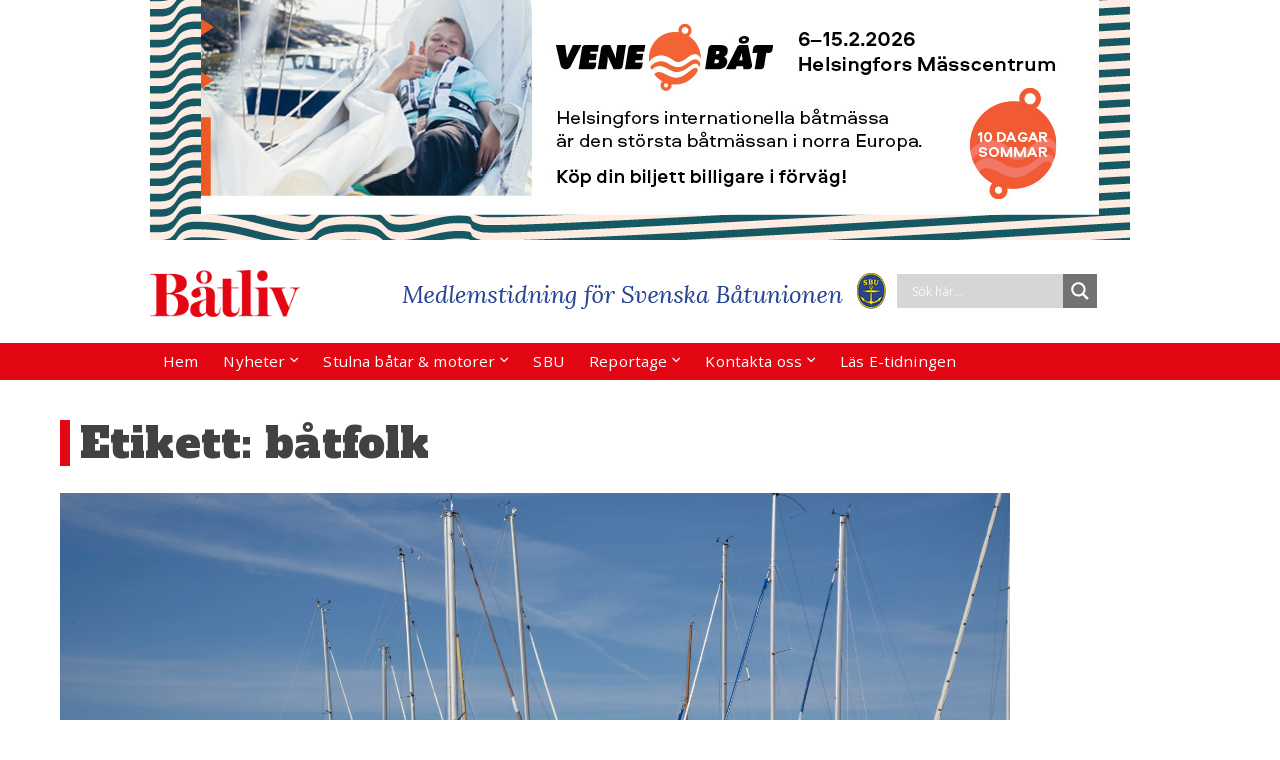

--- FILE ---
content_type: text/css
request_url: https://www.batliv.se/wp-content/themes/visual-composer-starter-theme-child/style.css?ver=6.8.3
body_size: 13
content:
/*
Theme Name: Visual Composer Starter Child
Theme URI: http://visualcomposer.io
Description: Visual Composer Starter child theme
Author: WPBakery
Author URI: http://visualcomposer.io
Template: visual-composer-starter
Version: 1.0.0
License: GNU General Public License v2 or later
License URI: http://www.gnu.org/licenses/gpl-2.0.html
Tags: light, blog, starter, responsive-layout, accessibility-ready, sandwich-menu
Text Domain: visual-composer-starter-child
*/
